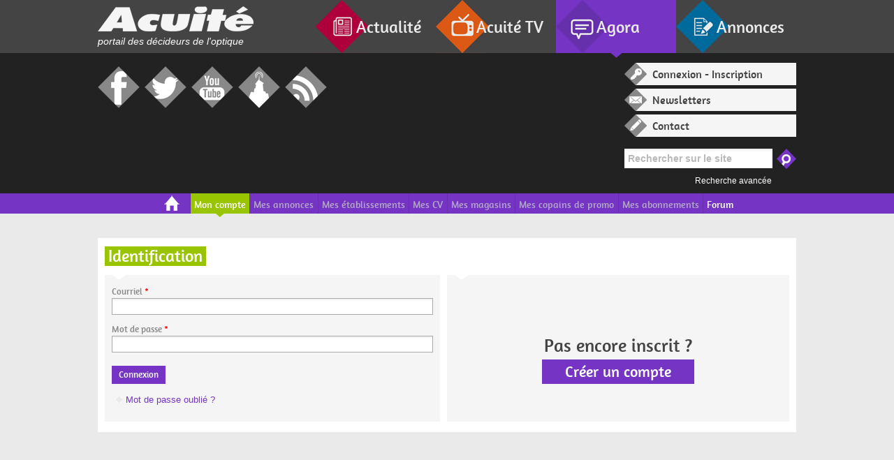

--- FILE ---
content_type: text/html; charset=utf-8
request_url: https://www.acuite.fr/user/login?destination=node/10056
body_size: 6168
content:
<!doctype html>
<html xmlns="http://www.w3.org/1999/xhtml" xml:lang="fr" version="XHTML+RDFa 1.0" dir="ltr"
  xmlns:og="http://ogp.me/ns#"
  xmlns:article="http://ogp.me/ns/article#"
  xmlns:book="http://ogp.me/ns/book#"
  xmlns:profile="http://ogp.me/ns/profile#"
  xmlns:video="http://ogp.me/ns/video#"
  xmlns:product="http://ogp.me/ns/product#"
  xmlns:content="http://purl.org/rss/1.0/modules/content/"
  xmlns:dc="http://purl.org/dc/terms/"
  xmlns:foaf="http://xmlns.com/foaf/0.1/"
  xmlns:rdfs="http://www.w3.org/2000/01/rdf-schema#"
  xmlns:sioc="http://rdfs.org/sioc/ns#"
  xmlns:sioct="http://rdfs.org/sioc/types#"
  xmlns:skos="http://www.w3.org/2004/02/skos/core#"
  xmlns:xsd="http://www.w3.org/2001/XMLSchema#">

<head profile="http://www.w3.org/1999/xhtml/vocab">


<!-- Code Meta Pixel -->
<script>
!fonction(f,b,e,v,n,t,s)
{si(f.fbq)retour;n=f.fbq=fonction(){n.callMethod?
n.callMethod.apply(n,arguments):n.queue.push(arguments)};
si(!f._fbq)f._fbq=n;n.push=n;n.loaded=!0;n.version='2.0';
n.queue=[];t=b.createElement(e);t.async=!0;
t.src=v;s=b.getElementsByTagName(e)[0];
s.parentNode.insertBefore(t,s)}(fenêtre, document,'script',
' https://connect.facebook.net/en_US/fbevents.js' );
fbq('init', '211988239610450');
fbq('piste', 'PageView');
</script>
<noscript><img height="1" width="1" style="display:none"
src=" https://www.facebook.com/tr?id=211988239610450&ev=PageView&noscript=1 "
/></noscript>
<!-- Fin du code Meta Pixel -->


    
    <meta http-equiv="Content-Type" content="text/html; charset=utf-8" />
<link rel="shortcut icon" href="https://www.acuite.fr/sites/acuite.fr/files/favicon_1.ico" type="image/vnd.microsoft.icon" />
  
    <title>Compte utilisateur | Acuité</title>

    <meta http-equiv="cleartype" content="on">
    <meta charset="utf-8">
    
    <meta name="viewport" content="width=device-width, initial-scale=1.0">
    <!--[if lt IE 9]><script src="/sites/acuite.fr/themes/acuite/js/html5shiv.js"></script><![endif]-->
  

<!-- Google tag (gtag.js) -->
<script async src="https://www.googletagmanager.com/gtag/js?id=G-LC01S40XXM"></script>
<script>
  window.dataLayer = window.dataLayer || [];
  function gtag(){dataLayer.push(arguments);}
  gtag('js', new Date());

  gtag('config', 'G-LC01S40XXM');
</script>



    <link type="text/css" rel="stylesheet" href="https://www.acuite.fr/sites/acuite.fr/files/css/css_xE-rWrJf-fncB6ztZfd2huxqgxu4WO-qwma6Xer30m4.css" media="all" />
<link type="text/css" rel="stylesheet" href="https://www.acuite.fr/sites/acuite.fr/files/css/css_TWMZWbzGVeLBSSeaD_pbBOshy5RQODfODlQFI7TKO40.css" media="all" />
<link type="text/css" rel="stylesheet" href="https://www.acuite.fr/sites/acuite.fr/files/css/css_P6rjwFl3mSYUvDE5rGe6YdKODt1lJGr6Vtm0v7uf5YE.css" media="all" />
<link type="text/css" rel="stylesheet" href="https://www.acuite.fr/sites/acuite.fr/files/css/css_Mg8Zqaf6WVCaaUCv-B6zKCNGoD0h0cQ1Dbt6vwVYBvQ.css" media="all" />
<link type="text/css" rel="stylesheet" href="https://www.acuite.fr/sites/acuite.fr/files/css/css_B1VEUgwkKFr1m0wPIhG5IxKKcScuNZ-8eG1R9b3LMLU.css" media="print" />
    <script type="text/javascript" src="https://www.acuite.fr/sites/all/modules/jquery_update/replace/jquery/1.7/jquery.min.js?v=1.7.2"></script>
<script type="text/javascript" src="https://www.acuite.fr/misc/jquery.once.js?v=1.2"></script>
<script type="text/javascript" src="https://www.acuite.fr/misc/drupal.js?szwgm7"></script>
<script type="text/javascript" src="https://www.acuite.fr/sites/all/modules/sdv/media_jplayer/js/media_jplayer.js?v=1.0"></script>
<script type="text/javascript" src="https://www.acuite.fr/sites/all/modules/sdv/media_jplayer/js/media_jplayer.admin.js?v=1.0"></script>
<script type="text/javascript" src="https://www.acuite.fr/sites/acuite.fr/modules/acuite_annonces/js/scripts_annonces.js?szwgm7"></script>
<script type="text/javascript" src="https://www.acuite.fr/sites/all/modules/media_custom/js/html5shiv.js?szwgm7"></script>
<script type="text/javascript" src="https://www.acuite.fr/sites/all/modules/media_custom/js/media-custom.js?szwgm7"></script>
<script type="text/javascript" src="https://www.acuite.fr/sites/all/modules/sdv/sdv/js/sdv.js?szwgm7"></script>
<script type="text/javascript" src="https://www.acuite.fr/sites/all/modules/views_media_browser_custom/js/views_media_browser_custom_bis.js?szwgm7"></script>
<script type="text/javascript" src="https://www.acuite.fr/sites/acuite.fr/files/languages/fr_GNZQcXTUcUa5L6oWgOKhKLse1SkjDejgOHQnXjzZikA.js?szwgm7"></script>
<script type="text/javascript" src="https://www.acuite.fr/sites/all/libraries/jquery.jplayer/jquery.jplayer.min.js?szwgm7"></script>
<script type="text/javascript" src="https://www.acuite.fr/sites/all/libraries/jquery.jplayer/add-on/jplayer.playlist.min.js?szwgm7"></script>
<script type="text/javascript" src="https://www.acuite.fr/sites/all/modules/quickbar/js/quickbar.js?szwgm7"></script>
<script type="text/javascript" src="https://www.acuite.fr/sites/all/modules/google_analytics/googleanalytics.js?szwgm7"></script>
<script type="text/javascript">
<!--//--><![CDATA[//><!--
(function(i,s,o,g,r,a,m){i["GoogleAnalyticsObject"]=r;i[r]=i[r]||function(){(i[r].q=i[r].q||[]).push(arguments)},i[r].l=1*new Date();a=s.createElement(o),m=s.getElementsByTagName(o)[0];a.async=1;a.src=g;m.parentNode.insertBefore(a,m)})(window,document,"script","//www.google-analytics.com/analytics.js","ga");ga("create", "UA-264103-54", {"cookieDomain":"auto"});ga("send", "pageview");
//--><!]]>
</script>
<script type="text/javascript" src="https://www.acuite.fr/sites/all/libraries/colorbox/colorbox/jquery.colorbox.js?szwgm7"></script>
<script type="text/javascript" src="https://www.acuite.fr/sites/acuite.fr/themes/acuite/js/jquery.ui.widget.min.js?szwgm7"></script>
<script type="text/javascript" src="https://www.acuite.fr/sites/acuite.fr/themes/acuite/js/jquery.alerts.js?szwgm7"></script>
<script type="text/javascript" src="https://www.acuite.fr/sites/acuite.fr/themes/acuite/js/jquery.carouFredSel-6.2.1-packed.js?szwgm7"></script>
<script type="text/javascript">
<!--//--><![CDATA[//><!--
jQuery.extend(Drupal.settings, {"basePath":"\/","pathPrefix":"","ajaxPageState":{"theme":"acuite","theme_token":"aQmSbKC73CtLP-S4TxmTqzCtQhuEZfFrOn1Yl16Izc8","js":{"sites\/all\/modules\/jquery_update\/replace\/jquery\/1.7\/jquery.min.js":1,"misc\/jquery.once.js":1,"misc\/drupal.js":1,"sites\/all\/modules\/sdv\/media_jplayer\/js\/media_jplayer.js":1,"sites\/all\/modules\/sdv\/media_jplayer\/js\/media_jplayer.admin.js":1,"sites\/acuite.fr\/modules\/acuite_annonces\/js\/scripts_annonces.js":1,"sites\/all\/modules\/media_custom\/js\/html5shiv.js":1,"sites\/all\/modules\/media_custom\/js\/media-custom.js":1,"sites\/all\/modules\/sdv\/sdv\/js\/sdv.js":1,"sites\/all\/modules\/views_media_browser_custom\/js\/views_media_browser_custom_bis.js":1,"public:\/\/languages\/fr_GNZQcXTUcUa5L6oWgOKhKLse1SkjDejgOHQnXjzZikA.js":1,"sites\/all\/libraries\/jquery.jplayer\/jquery.jplayer.min.js":1,"sites\/all\/libraries\/jquery.jplayer\/add-on\/jplayer.playlist.min.js":1,"sites\/all\/modules\/quickbar\/js\/quickbar.js":1,"sites\/all\/modules\/google_analytics\/googleanalytics.js":1,"0":1,"sites\/all\/libraries\/colorbox\/colorbox\/jquery.colorbox.js":1,"sites\/acuite.fr\/themes\/acuite\/js\/jquery.ui.widget.min.js":1,"sites\/acuite.fr\/themes\/acuite\/js\/jquery.alerts.js":1,"sites\/acuite.fr\/themes\/acuite\/js\/jquery.carouFredSel-6.2.1-packed.js":1},"css":{"modules\/system\/system.base.css":1,"modules\/system\/system.menus.css":1,"modules\/system\/system.messages.css":1,"modules\/system\/system.theme.css":1,"modules\/comment\/comment.css":1,"sites\/all\/modules\/date\/date_api\/date.css":1,"sites\/all\/modules\/date\/date_popup\/themes\/datepicker.1.7.css":1,"sites\/all\/modules\/date\/date_repeat_field\/date_repeat_field.css":1,"modules\/field\/theme\/field.css":1,"sites\/all\/modules\/media_custom\/css\/media_custom.css":1,"modules\/node\/node.css":1,"modules\/poll\/poll.css":1,"sites\/acuite.fr\/modules\/quiz\/quiz.css":1,"sites\/all\/modules\/sdv\/sdv\/sdv.css":1,"sites\/all\/modules\/sdv\/sdv_help\/sdv_help.css":1,"modules\/search\/search.css":1,"modules\/user\/user.css":1,"sites\/all\/modules\/views_media_browser_custom\/css\/views_media_browser_custom.css":1,"modules\/forum\/forum.css":1,"sites\/all\/modules\/views\/css\/views.css":1,"sites\/all\/modules\/ctools\/css\/ctools.css":1,"sites\/all\/libraries\/jquery.jplayer\/themes\/vintage-wine\/vintage-wine.css":1,"sites\/all\/modules\/quickbar\/theme\/quickbar.css":1,"sites\/acuite.fr\/themes\/acuite\/css\/jquery.fancybox.css":1,"sites\/acuite.fr\/themes\/acuite\/css\/style.css":1,"sites\/acuite.fr\/themes\/acuite\/css\/responsive.css":1,"sites\/acuite.fr\/themes\/acuite\/css\/colors.css":1,"sites\/acuite.fr\/themes\/acuite\/css\/retina.css":1,"sites\/acuite.fr\/themes\/acuite\/css\/styles_editeur.css":1,"sites\/acuite.fr\/themes\/acuite\/css\/jquery.alerts.css":1,"sites\/acuite.fr\/themes\/acuite\/css\/print.css":1}},"jplayer":{"swf":"\/sites\/all\/libraries\/jquery.jplayer\/Jplayer.swf"},"googleanalytics":{"trackOutbound":1,"trackMailto":1,"trackDownload":1,"trackDownloadExtensions":"7z|aac|arc|arj|asf|asx|avi|bin|csv|doc(x|m)?|dot(x|m)?|exe|flv|gif|gz|gzip|hqx|jar|jpe?g|js|mp(2|3|4|e?g)|mov(ie)?|msi|msp|pdf|phps|png|ppt(x|m)?|pot(x|m)?|pps(x|m)?|ppam|sld(x|m)?|thmx|qtm?|ra(m|r)?|sea|sit|tar|tgz|torrent|txt|wav|wma|wmv|wpd|xls(x|m|b)?|xlt(x|m)|xlam|xml|z|zip"},"urlIsAjaxTrusted":{"\/user\/login?destination=node\/10056":true}});
//--><!]]>
</script>
    
    <!-- GOOGLE TAG -->
    <script type='text/javascript'>
    var googletag = googletag || {};
    googletag.cmd = googletag.cmd || [];
    (function() {
    var gads = document.createElement('script');
    gads.async = true;
    gads.type = 'text/javascript';
    var useSSL = 'https:' == document.location.protocol;
    gads.src = (useSSL ? 'https:' : 'http:') + 
    '//www.googletagservices.com/tag/js/gpt.js';
    var node = document.getElementsByTagName('script')[0];
    node.parentNode.insertBefore(gads, node);
    })();
    </script>
    <!-- !GOOGLE TAG -->
    
    <!-- Hotjar Tracking Code for www.acuite.Fr -->
    <script>
        (function(h,o,t,j,a,r){
            h.hj=h.hj||function(){(h.hj.q=h.hj.q||[]).push(arguments)};
            h._hjSettings={hjid:2329484,hjsv:6};
            a=o.getElementsByTagName('head')[0];
            r=o.createElement('script');r.async=1;
            r.src=t+h._hjSettings.hjid+j+h._hjSettings.hjsv;
            a.appendChild(r);
        })(window,document,'https://static.hotjar.com/c/hotjar-','.js?sv=');
    </script>

    <!-- SmartProfile JS -->
    <script type="text/javascript" src="/sites/acuite.fr/themes/acuite/js/spfct_v3_acuite.js"></script>

</head>


<body id="rub" class="rub agora  " itemscope itemtype="http://schema.org/WebPage">

<!-- PAGE -->
<!-- GOOGLE TAG -->
<script type='text/javascript'>
googletag.cmd.push(function() {
googletag.defineSlot('/141498420/agoraF1', [728, 90], 'ad-F1').addService(googletag.pubads());
googletag.defineSlot('/141498420/agoraH1', [728, 90], 'ad-H1').addService(googletag.pubads());
googletag.defineSlot('/141498420/agoraH2', [392, 72], 'ad-H2').addService(googletag.pubads());
googletag.defineSlot('/141498420/agoraH2tablet', [392, 72], 'ad-H1-tablet').addService(googletag.pubads());
googletag.defineSlot('/141498420/agoraArche', [1280, 1500], 'ad-arche').addService(googletag.pubads());
googletag.pubads().collapseEmptyDivs(true,true);
googletag.enableServices();
});
</script>
<!-- !GOOGLE TAG -->
<nav id="top-nav">
    <div class="inner">
        <div id="head-logo">
            <a href="/">
                <span class="logo">Acuité</span>
                <p class="teaser">portail des décideurs de l'optique</p>
            </a>
        </div>
        <ul>
            <li class="nav-actu"><a href="/">Actualité</a><span class="arrow"></span></li>
            <li class="nav-tv"><a href="/acuite-tv">Acuité TV</a><span class="arrow"></span></li>
            <li class="nav-agora active"><a href="https://www.acuite.fr/forum">Agora</a><span class="arrow"></span></li>
            <li class="nav-annonces"><a href="/annonces">Annonces</a><span class="arrow"></span></li>
        </ul>
    </div>
</nav>

<header id="header-wrapper">
    <div class="inner">
        <!--PUB-->
        <div id="ad-H1-tablet" class="block ad desktop-hidden tablet-visible phone-hidden">
            <!-- agoraH1tablet -->
            <script type='text/javascript'>
            googletag.cmd.push(function() { googletag.display('ad-H1-tablet'); });
            </script>
        </div>
        <!--PUB-->
        <div id="head-right">
            <div id="user" class="">
                                  <div class="block-user login">
                      <span><a class="popup" href="#login">Connexion - Inscription</a></span>
                  </div>
                                <div class="block-user news">
                    <span><a href="/newsletters">Newsletters</a></span>
                </div>
                <div class="block-user contact">
                    <!-- <span><a class="popup" href="#login">Contact</a></span> -->
                    <span><a href="/node/31892">Contact</a></span>
                </div>
            </div>
            <div id="block-search-form--2" class="block block-search block-search">

    
  <div class="content">
    <form action="/user/login?destination=node/10056" method="post" id="search-block-form" accept-charset="UTF-8"><div><div class="container-inline">
      <h2 class="element-invisible">Formulaire de recherche</h2>
    <div class="form-item form-type-textfield form-item-search-block-form">
  <label class="element-invisible" for="edit-search-block-form--2">Rechercher </label>
 <input title="Indiquer les termes à rechercher" type="text" id="edit-search-block-form--2" name="search_block_form" value="" size="15" maxlength="128" class="form-text" />
</div>
<div class="form-actions form-wrapper" id="edit-actions--2"><input type="submit" id="edit-submit--2" name="op" value="Rechercher" class="form-submit" /></div><input type="hidden" name="form_build_id" value="form-kcJDP0TtRGnUxjNtt7s8kozizQ2syU7XzO8-CYM74Ww" />
<input type="hidden" name="form_id" value="search_block_form" />
</div>
</div></form>  </div>
</div>
            <div class="search-av"><a href="/search/node">Recherche avancée</a></div>
        </div>
        <div id="head-left">
            <!--PUB-->
            <div id="ad-H1" class="block ad">
                <!-- agoraH1 -->
                <script type='text/javascript'>
                googletag.cmd.push(function() { googletag.display('ad-H1'); });
                </script>
            </div>
            <!--PUB-->
            
            <!--PUB-->
            <div id="ad-H2" class="block ad">
                <!-- agoraH2 -->
                <script type='text/javascript'>
                googletag.cmd.push(function() { googletag.display('ad-H2'); });
                </script>
            </div>
            <!--PUB-->

            <div id="social">
                <ul>
                    <li><a target="_blank" href="https://www.facebook.com/Acuitefr/" class="fb">Facebook</a></li>
                    <li><a target="_blank" href="https://twitter.com/Acuitefr" class="tw">Twitter</a></li>
                    <li><a target="_blank" href="https://www.youtube.com/user/acuitefr" class="yt">Youtube</a></li>
                    <li><a target="_blank" href="https://www.dailymotion.com/acuitefr" class="dm">Dailymotion</a></li>
                    <li><a target="_blank" href="/flux-rss-actualites.xml" class="rs">RSS</a></li>
                </ul>
            </div>
        </div>
    </div>
</header>
<!-- !HEADER COMMUN -->

<div id="block-acuite-acuite-menu-principal--2" class="block block-acuite block-acuite">

    
  <div class="content">
    <!-- MENU PRINCIPAL -->
<nav id="nav-wrapper">

<!-- version desktop -->
    
    <div id="nav" class="desktop-visible tablet-hidden phone-hidden">
        <ul class="inner">

                                <li class=" icone_maisonnette"><a href="/">Accueil</a><span class="arrow"></span></li>
                                    <li class="active"><a href="/user">Mon compte</a><span class="arrow"></span></li>
                                    <li class="agora_disable"><a href="/agora/annonces">Mes annonces</a><span class="arrow"></span></li>
                                    <li class="agora_disable"><a href="/agora/etablissements">Mes établissements</a><span class="arrow"></span></li>
                                    <li class="agora_disable"><a href="/agora/cv">Mes CV</a><span class="arrow"></span></li>
                                    <li class="agora_disable"><a href="/agora/magasins">Mes magasins</a><span class="arrow"></span></li>
                                    <li class="agora_disable"><a href="/agora/copains-de-promo">Mes copains de promo</a><span class="arrow"></span></li>
                                    <li class="agora_disable"><a href="/agora/abonnements">Mes abonnements</a><span class="arrow"></span></li>
                                    <li class=""><a href="https://www.acuite.fr/forum">Forum</a><span class="arrow"></span></li>
                        </ul>
    </div>
 
<!-- version tablette -->
    
    <div id="nav-tablet" class="nav-tablet tablet-visible desktop-hidden phone-hidden">
        <ul class="sf-menu">
                                 <li class=" icone_maisonnette"><a href="/">Accueil</a><span class="arrow"></span></li>
                                    <li class="active"><a href="/user">Mon compte</a><span class="arrow"></span></li>
                                    <li class="agora_disable"><a href="/agora/annonces">Mes annonces</a><span class="arrow"></span></li>
                                    <li class="agora_disable"><a href="/agora/etablissements">Mes établissements</a><span class="arrow"></span></li>
                                    <li class="agora_disable"><a href="/agora/cv">Mes CV</a><span class="arrow"></span></li>
                                    <li class="agora_disable"><a href="/agora/magasins">Mes magasins</a><span class="arrow"></span></li>
                                    <li class="agora_disable"><a href="/agora/copains-de-promo">Mes copains de promo</a><span class="arrow"></span></li>
                                    <li class="agora_disable"><a href="/agora/abonnements">Mes abonnements</a><span class="arrow"></span></li>
                                    <li class=""><a href="https://www.acuite.fr/forum">Forum</a><span class="arrow"></span></li>
                        </ul>
        <div class="clearfix"></div>
    </div>

<!-- version phone -->

    <div id="nav-phone" class="nav-phone phone-visible desktop-hidden tablet-hidden">
                         <div class="nav-menu">
                    <div class="nav-menu-title active"><span><a href="/user">Mon compte</a></span></div>
                </div>
                            <div class="nav-menu">
                    <div class="nav-menu-title agora_disable"><span><a href="/agora/annonces">Mes annonces</a></span></div>
                </div>
                            <div class="nav-menu">
                    <div class="nav-menu-title agora_disable"><span><a href="/agora/etablissements">Mes établissements</a></span></div>
                </div>
                            <div class="nav-menu">
                    <div class="nav-menu-title agora_disable"><span><a href="/agora/cv">Mes CV</a></span></div>
                </div>
                            <div class="nav-menu">
                    <div class="nav-menu-title agora_disable"><span><a href="/agora/magasins">Mes magasins</a></span></div>
                </div>
                            <div class="nav-menu">
                    <div class="nav-menu-title agora_disable"><span><a href="/agora/copains-de-promo">Mes copains de promo</a></span></div>
                </div>
                            <div class="nav-menu">
                    <div class="nav-menu-title agora_disable"><span><a href="/agora/abonnements">Mes abonnements</a></span></div>
                </div>
                            <div class="nav-menu">
                    <div class="nav-menu-title "><span><a href="https://www.acuite.fr/forum">Forum</a></span></div>
                </div>
            

    </div>
    <div class="clearfix"></div>
</nav>
<!-- !MENU PRINCIPAL -->
  </div>
</div>

        
    <!-- PAGE PRINCIPALE -->
    <div id="container">
        <section id="main-wrapper" class="row col-3">


                
                <!-- BLOC D'IDENTIFICATION -->
                                        
                        <section id="login" class="row">
                        <div class="band-title"><span>Identification</span></div>
                        <div class="block col login">
                          <div class="block-body">
                                <form action="/user/login?destination=node/10056" method="post" id="user-login--3" accept-charset="UTF-8"><div><div class="form-item form-type-textfield form-item-name">
  <label for="edit-name--3">Courriel <span class="form-required" title="Ce champ est requis.">*</span></label>
 <input type="text" id="edit-name--3" name="name" value="" size="60" maxlength="60" class="form-text required" />
</div>
<div class="form-item form-type-password form-item-pass">
  <label for="edit-pass--3">Mot de passe <span class="form-required" title="Ce champ est requis.">*</span></label>
 <input type="password" id="edit-pass--3" name="pass" size="60" maxlength="128" class="form-text required" />
</div>
<input type="hidden" name="form_build_id" value="form-pooYea9HMPwxe3AeU3BEHfSuc7J4wSaCGdBM1-X1LzA" />
<input type="hidden" name="form_id" value="user_login" />
<div class="form-actions form-wrapper" id="edit-actions--4"><input type="submit" id="edit-submit--8" name="op" value="Connexion" class="form-submit" /></div></div></form>                                 <div class="comp">
                                    <span class="sp"></span><a href="/user/password">Mot de passe oublié ?</a>
                                  </div>
                          </div>
                        </div>
                        <div class="block col signup">
                            <div class="block-body">
                                <span>
                                    <p>Pas encore inscrit ?</p>
                                    <!--form action="/user/register"><button class="button-hl big" type="button">Créer un compte</button></form-->
                                    <a href="/user/register" class="button-hl big" type="button">Créer un compte</a>
                                </span>
                            </div>
                        </div>
                        </section>
                                          <!-- !BLOC D'IDENTIFICATION -->

        </section>

        <div id="backtotop" class="backtotop"><a href="#"></a></div>
        
    </div>


 <div id="footer_page_login">

<!-- FOOTER -->
   
    <footer id="footer-wrapper">
        


<!-- FOOTER COMMUN -->
    <section id="foot-notes">
        <div class="inner">
            <div id="foot-logo"><a href="#">Acuité</a></div>
            <p class="tagline">Depuis 2000, Acuité vous apporte le meilleur de l'information</p>
            <div class="clearfix"></div>
            <nav id="foot-nav">
                  <div class="region region-navigation-footer">
    <div id="block-menu-menu-menu-footer--2" class="block block-menu block-menu">

    <h2>Acuité  : Navigation dans le footer</h2>
  
  <div class="content">
    <ul class="menu"><li class="first leaf"><a href="/contactez-nous" title="">Contacts</a></li>
<li class="leaf"><a href="/votre-site-acuitefr">Qui sommes nous ?</a></li>
<li class="leaf"><a href="/mentions-legales">Mentions légales</a></li>
<li class="leaf"><a href="/conditions-generales-utilisation?env=actu">Conditions générales d&#039;utilisation</a></li>
<li class="leaf"><a href="/foire-aux-questions">FAQ</a></li>
<li class="last leaf"><a href="/acuitefr-leader-de-loptique-sur-internet">Publicité</a></li>
</ul>  </div>
</div>
  </div>
            </nav>
            <div class="clearfix"></div>
            <div id="foot-copyright">
                <p>Copyright © 2026 Acuité, tous droits réservés</p>
                <p>Conformément à la loi Informatique et Liberté n° 78-17 du 6 janvier 1978 relative à l informatique, aux fichiers et aux libertés, nous nous engageons à informer les personnes qui fournissent des données nominatives sur notre site de leurs droits, notamment de leur droit d accès et de rectification sur ces données nominatives. Nous nous engageons à prendre toutes précautions afin de préserver la sécurité de ces informations et notamment empêcher qu elles ne soient déformées, endommagées ou communiquées à des tiers.</p>
            </div>
        </div>
    </section>
</footer>
<!-- !FOOTER COMMUN -->

<div id="tag_xiti">
  <div class="region region-xiti">
    <div id="block-block-1--2" class="block block-block block-block">

    
  <div class="content">
    <p><a href="https://www.xiti.com/xiti.asp?s=23067" target="_top" title="WebAnalytics"><script type="text/javascript">
<!--
Xt_param = 's=23067&p=';
try {Xt_r = top.document.referrer;}
catch(e) {Xt_r = document.referrer; }
Xt_h = new Date();
Xt_i = '<img width="39" height="25" border="0" alt="" ';
Xt_i += 'src="https://logv3.xiti.com/hit.xiti?'+Xt_param;
Xt_i += '&hl='+Xt_h.getHours()+'x'+Xt_h.getMinutes()+'x'+Xt_h.getSeconds();
if(parseFloat(navigator.appVersion)>=4)
{Xt_s=screen;Xt_i+='&r='+Xt_s.width+'x'+Xt_s.height+'x'+Xt_s.pixelDepth+'x'+Xt_s.colorDepth;}
document.write(Xt_i+'&ref='+Xt_r.replace(/[<>"]/g, '').replace(/&/g, '$')+'" title="Internet Audience">');
//-->
</script> <noscript>
Mesure d'audience ROI statistique webanalytics par <img width="39" height="25" src="https://logv3.xiti.com/hit.xiti?s=23067&p=" alt="WebAnalytics" />
</noscript></a></p>  </div>
</div>
  </div>
</div>

</div>
<!-- !PAGE -->



    <script type="text/javascript" src="/sites/acuite.fr/themes/acuite/js/jquery.fancybox.js"></script>
    <script type="text/javascript" src="/sites/acuite.fr/themes/acuite/js/jquery.easytabs.min.js"></script>
    <script type="text/javascript" src="/sites/acuite.fr/themes/acuite/js/superfish.js"></script>
    <script type="text/javascript" src="/sites/acuite.fr/themes/acuite/js/jquery.collapsible.js"></script>
    <script type="text/javascript" src="/sites/acuite.fr/themes/acuite/js/respond.min.js"></script>
    <script type="text/javascript" src="/sites/acuite.fr/themes/acuite/js/jquery.touchSwipe.min.js"></script>
    <script type="text/javascript" src="/sites/acuite.fr/themes/acuite/js/jquery.pause.min.js"></script>
    <script type="text/javascript" src="/sites/acuite.fr/themes/acuite/js/jquery.marquee.min.js"></script>
    <script type="text/javascript" src="/sites/acuite.fr/themes/acuite/js/jquery.dropdownchecklist-min.js"></script>
    <script type="text/javascript" src="/sites/acuite.fr/themes/acuite/js/jquery.selectbox.js"></script>
    <script type="text/javascript" src="/sites/acuite.fr/themes/acuite/js/jquery.boxfit.js"></script>
    <script type="text/javascript" src="/sites/acuite.fr/themes/acuite/js/scripts.js"></script>
    <script type="text/javascript">sp_track();</script>
    
    
    

</body>
</html>


--- FILE ---
content_type: text/html; charset=utf-8
request_url: https://www.google.com/recaptcha/api2/aframe
body_size: 268
content:
<!DOCTYPE HTML><html><head><meta http-equiv="content-type" content="text/html; charset=UTF-8"></head><body><script nonce="Yb9SQgBIHT8eJdfK1IzshQ">/** Anti-fraud and anti-abuse applications only. See google.com/recaptcha */ try{var clients={'sodar':'https://pagead2.googlesyndication.com/pagead/sodar?'};window.addEventListener("message",function(a){try{if(a.source===window.parent){var b=JSON.parse(a.data);var c=clients[b['id']];if(c){var d=document.createElement('img');d.src=c+b['params']+'&rc='+(localStorage.getItem("rc::a")?sessionStorage.getItem("rc::b"):"");window.document.body.appendChild(d);sessionStorage.setItem("rc::e",parseInt(sessionStorage.getItem("rc::e")||0)+1);localStorage.setItem("rc::h",'1769334653198');}}}catch(b){}});window.parent.postMessage("_grecaptcha_ready", "*");}catch(b){}</script></body></html>

--- FILE ---
content_type: text/javascript
request_url: https://www.acuite.fr/sites/acuite.fr/themes/acuite/js/jquery.selectbox.js
body_size: 4471
content:
(function(c){c(window.jQuery,window,document)})(function(c,m,v,w){c.widget("selectBox.selectBoxIt",{VERSION:"3.8.0",options:{showEffect:"none",showEffectOptions:{},showEffectSpeed:"medium",hideEffect:"none",hideEffectOptions:{},hideEffectSpeed:"medium",showFirstOption:!0,defaultText:"",defaultIcon:"",downArrowIcon:"",theme:"default",keydownOpen:!0,isMobile:function(){return/iPhone|iPod|iPad|Silk|Android|BlackBerry|Opera Mini|IEMobile/.test(navigator.userAgent||navigator.vendor||m.opera)},"native":!1,
aggressiveChange:!1,selectWhenHidden:!0,viewport:c(m),similarSearch:!1,copyAttributes:["title","rel"],copyClasses:"button",nativeMousedown:!1,customShowHideEvent:!1,autoWidth:!0,html:!0,populate:"",dynamicPositioning:!0,hideCurrent:!1},getThemes:function(){var a=c(this.element).attr("data-theme")||"c";return{bootstrap:{focus:"active",hover:"",enabled:"enabled",disabled:"disabled",arrow:"caret",button:"btn",list:"dropdown-menu",container:"bootstrap",open:"open"},jqueryui:{focus:"ui-state-focus",hover:"ui-state-hover",
enabled:"ui-state-enabled",disabled:"ui-state-disabled",arrow:"ui-icon ui-icon-triangle-1-s",button:"ui-widget ui-state-default",list:"ui-widget ui-widget-content",container:"jqueryui",open:"selectboxit-open"},jquerymobile:{focus:"ui-btn-down-"+a,hover:"ui-btn-hover-"+a,enabled:"ui-enabled",disabled:"ui-disabled",arrow:"ui-icon ui-icon-arrow-d ui-icon-shadow",button:"ui-btn ui-btn-icon-right ui-btn-corner-all ui-shadow ui-btn-up-"+a,list:"ui-btn ui-btn-icon-right ui-btn-corner-all ui-shadow ui-btn-up-"+
a,container:"jquerymobile",open:"selectboxit-open"},"default":{focus:"selectboxit-focus",hover:"selectboxit-hover",enabled:"selectboxit-enabled",disabled:"selectboxit-disabled",arrow:"selectboxit-default-arrow",button:"selectboxit-btn",list:"selectboxit-list",container:"selectboxit-container",open:"selectboxit-open"}}},isDeferred:function(a){return c.isPlainObject(a)&&a.promise&&a.done},_create:function(a){var b=this.options.populate,e=this.options.theme;if(this.element.is("select"))return this.widgetProto=
c.Widget.prototype,this.originalElem=this.element[0],this.selectBox=this.element,this.options.populate&&this.add&&!a&&this.add(b),this.selectItems=this.element.find("option"),this.firstSelectItem=this.selectItems.slice(0,1),this.documentHeight=c(v).height(),this.theme=c.isPlainObject(e)?c.extend({},this.getThemes()["default"],e):this.getThemes()[e]?this.getThemes()[e]:this.getThemes()["default"],this.currentFocus=0,this.blur=!0,this.textArray=[],this.currentIndex=0,this.currentText="",this.flipped=
!1,a||(this.selectBoxStyles=this.selectBox.attr("style")),this._createDropdownButton()._createUnorderedList()._copyAttributes()._replaceSelectBox()._addClasses(this.theme)._eventHandlers(),this.originalElem.disabled&&this.disable&&this.disable(),this._ariaAccessibility&&this._ariaAccessibility(),this.isMobile=this.options.isMobile(),this._mobile&&this._mobile(),this.options["native"]&&this._applyNativeSelect(),this.triggerEvent("create"),this},_createDropdownButton:function(){var a=this.originalElemId=
this.originalElem.id||"",b=this.originalElemValue=this.originalElem.value||"",e=this.originalElemName=this.originalElem.name||"",d=this.options.copyClasses,g=this.selectBox.attr("class")||"";this.dropdownText=c("<span/>",{id:a&&a+"SelectBoxItText","class":"selectboxit-text",unselectable:"on",text:this.firstSelectItem.text()}).attr("data-val",b);this.dropdownImageContainer=c("<span/>",{"class":"selectboxit-option-icon-container"});this.dropdownImage=c("<i/>",{id:a&&a+"SelectBoxItDefaultIcon","class":"selectboxit-default-icon",
unselectable:"on"});this.dropdown=c("<span/>",{id:a&&a+"SelectBoxIt","class":"selectboxit "+("button"===d?g:"")+" "+(this.selectBox.prop("disabled")?this.theme.disabled:this.theme.enabled),name:e,tabindex:this.selectBox.attr("tabindex")||"0",unselectable:"on"}).append(this.dropdownImageContainer.append(this.dropdownImage)).append(this.dropdownText);this.dropdownContainer=c("<span/>",{id:a&&a+"SelectBoxItContainer","class":"selectboxit-container "+this.theme.container+" "+("container"===d?g:"")}).append(this.dropdown);
return this},_createUnorderedList:function(){var a=this,b,e,d,g,f,r,s,q="",l=a.originalElemId||"",l=c("<ul/>",{id:l&&l+"SelectBoxItOptions","class":"selectboxit-options",tabindex:-1}),t,u,h,n,k,p;a.options.showFirstOption||(a.selectItems.first().attr("disabled","disabled"),a.selectItems=a.selectBox.find("option").slice(1));a.selectItems.each(function(l){k=c(this);d=e="";b=k.prop("disabled");g=k.attr("data-icon")||"";r=(f=k.attr("data-iconurl")||"")?"selectboxit-option-icon-url":"";s=f?"style=\"background-image:url('"+
f+"');\"":"";t=k.attr("data-selectedtext");n=(u=k.attr("data-text"))?u:k.text();p=k.parent();p.is("optgroup")&&(e="selectboxit-optgroup-option",0===k.index()&&(d='<span class="selectboxit-optgroup-header '+p.first().attr("class")+'"data-disabled="true">'+p.first().attr("label")+"</span>"));q+=d+'<li data-id="'+l+'" data-val="'+this.value+'" data-disabled="'+b+'" class="'+e+" selectboxit-option "+(c(this).attr("class")||"")+'"><a class="selectboxit-option-anchor"><span class="selectboxit-option-icon-container"><i class="selectboxit-option-icon '+
g+" "+(r||a.theme.container)+'"'+s+"></i></span>"+(a.options.html?n:a.htmlEscape(n))+"</a></li>";h=k.attr("data-search");a.textArray[l]=b?"":h?h:n;this.selected&&(a._setText(a.dropdownText,t||n),a.currentFocus=l)});if(a.options.defaultText||a.selectBox.attr("data-text")){var m=a.options.defaultText||a.selectBox.attr("data-text");a._setText(a.dropdownText,m);a.options.defaultText=m}l.append(q);a.list=l;a.dropdownContainer.append(a.list);a.listItems=a.list.children("li");a.listAnchors=a.list.find("a");
a.listItems.first().addClass("selectboxit-option-first");a.listItems.last().addClass("selectboxit-option-last");a.list.find("li[data-disabled='true']").not(".optgroupHeader").addClass(a.theme.disabled);a.dropdownImage.addClass(a.selectBox.attr("data-icon")||a.options.defaultIcon||a.listItems.eq(a.currentFocus).find("i").attr("class"));a.dropdownImage.attr("style",a.listItems.eq(a.currentFocus).find("i").attr("style"));return a},_replaceSelectBox:function(){var a=this.originalElem.id||"",b=this.selectBox.attr("data-size"),
b=this.listSize=b===w?"auto":"0"===b?"auto":+b,e;this.selectBox.css("display","none").after(this.dropdownContainer);this.dropdownContainer.appendTo("body").addClass("selectboxit-rendering");this.dropdown.height();this.downArrow=c("<i/>",{id:a&&a+"SelectBoxItArrow","class":"selectboxit-arrow",unselectable:"on"});this.downArrowContainer=c("<span/>",{id:a&&a+"SelectBoxItArrowContainer","class":"selectboxit-arrow-container",unselectable:"on"}).append(this.downArrow);this.dropdown.append(this.downArrowContainer);
this.listItems.removeClass("selectboxit-selected").eq(this.currentFocus).addClass("selectboxit-selected");a=this.downArrowContainer.outerWidth(!0);e=this.dropdownImage.outerWidth(!0);this.options.autoWidth&&(this.dropdown.css({width:"auto"}).css({width:this.list.outerWidth(!0)+a+e}),this.list.css({"min-width":this.dropdown.width()}));this.dropdownText.css({"max-width":this.dropdownContainer.outerWidth(!0)-(a+e)});this.selectBox.after(this.dropdownContainer);this.dropdownContainer.removeClass("selectboxit-rendering");
"number"===c.type(b)&&(this.maxHeight=this.listAnchors.outerHeight(!0)*b);return this},_scrollToView:function(a){var b=this.listItems.eq(this.currentFocus),c=this.list.scrollTop(),d=b.height(),b=b.position().top,g=Math.abs(b),f=this.list.height();"search"===a?f-b<d?this.list.scrollTop(c+(b-(f-d))):-1>b&&this.list.scrollTop(b-d):"up"===a?-1>b&&this.list.scrollTop(c-g):"down"===a&&f-b<d&&this.list.scrollTop(c+(g-f+d));return this},_callbackSupport:function(a){c.isFunction(a)&&a.call(this,this.dropdown);
return this},_setText:function(a,b){this.options.html?a.html(b):a.text(b);return this},open:function(a){var b=this,c=b.options.showEffect,d=b.options.showEffectSpeed,g=b.options.showEffectOptions,f=b.options["native"],h=b.isMobile;if(!b.listItems.length||b.dropdown.hasClass(b.theme.disabled))return b;if(!f&&!h&&!this.list.is(":visible")){b.triggerEvent("open");b._dynamicPositioning&&b.options.dynamicPositioning&&b._dynamicPositioning();if("none"===c)b.list.show();else if("show"===c||"slideDown"===
c||"fadeIn"===c)b.list[c](d);else b.list.show(c,g,d);b.list.promise().done(function(){b._scrollToView("search")})}b._callbackSupport(a);return b},close:function(a){var b=this.options.hideEffect,c=this.options.hideEffectSpeed,d=this.options.hideEffectOptions,g=this.isMobile;if(!this.options["native"]&&!g&&this.list.is(":visible"))if(this.triggerEvent("close"),"none"===b)this.list.hide();else if("hide"===b||"slideUp"===b||"fadeOut"===b)this.list[b](c);else this.list.hide(b,d,c);this._callbackSupport(a);
return this},toggle:function(){var a=this.list.is(":visible");a?this.close():a||this.open()},_keyMappings:{38:"up",40:"down",13:"enter",8:"backspace",9:"tab",32:"space",27:"esc"},_keydownMethods:function(){var a=this,b=a.list.is(":visible")||!a.options.keydownOpen;return{down:function(){a.moveDown&&b&&a.moveDown()},up:function(){a.moveUp&&b&&a.moveUp()},enter:function(){var b=a.listItems.eq(a.currentFocus);a._update(b);"true"!==b.attr("data-preventclose")&&a.close();a.triggerEvent("enter")},tab:function(){a.triggerEvent("tab-blur");
a.close()},backspace:function(){a.triggerEvent("backspace")},esc:function(){a.close()}}},_eventHandlers:function(){var a=this,b=a.options.nativeMousedown,e=a.options.customShowHideEvent,d,g,f=a.focusClass,h=a.hoverClass,m=a.openClass;this.dropdown.on({"click.selectBoxIt":function(){a.dropdown.trigger("focus",!0);a.originalElem.disabled||(a.triggerEvent("click"),b||e||a.toggle())},"mousedown.selectBoxIt":function(){c(this).data("mdown",!0);a.triggerEvent("mousedown");b&&!e&&a.toggle()},"mouseup.selectBoxIt":function(){a.triggerEvent("mouseup")},
"blur.selectBoxIt":function(){a.blur&&(a.triggerEvent("blur"),a.close(),c(this).removeClass(f))},"focus.selectBoxIt":function(b,d){var e=c(this).data("mdown");c(this).removeData("mdown");e||d||setTimeout(function(){a.triggerEvent("tab-focus")},0);d||(c(this).hasClass(a.theme.disabled)||c(this).addClass(f),a.triggerEvent("focus"))},"keydown.selectBoxIt":function(b){var c=a._keyMappings[b.keyCode],d=a._keydownMethods()[c];d&&(d(),!a.options.keydownOpen||"up"!==c&&"down"!==c||a.open());d&&"tab"!==c&&
b.preventDefault()},"keypress.selectBoxIt":function(b){var c=a._keyMappings[b.charCode||b.keyCode],d=String.fromCharCode(b.charCode||b.keyCode);a.search&&(!c||c&&"space"===c)&&a.search(d,!0,!0);"space"===c&&b.preventDefault()},"mouseenter.selectBoxIt":function(){a.triggerEvent("mouseenter")},"mouseleave.selectBoxIt":function(){a.triggerEvent("mouseleave")}});a.list.on({"mouseover.selectBoxIt":function(){a.blur=!1},"mouseout.selectBoxIt":function(){a.blur=!0},"focusin.selectBoxIt":function(){a.dropdown.trigger("focus",
!0)}});a.list.on({"mousedown.selectBoxIt":function(){a._update(c(this));a.triggerEvent("option-click");"false"===c(this).attr("data-disabled")&&"true"!==c(this).attr("data-preventclose")&&a.close();setTimeout(function(){a.dropdown.trigger("focus",!0)},0)},"focusin.selectBoxIt":function(){a.listItems.not(c(this)).removeAttr("data-active");c(this).attr("data-active","");var b=a.list.is(":hidden");(a.options.searchWhenHidden&&b||a.options.aggressiveChange||b&&a.options.selectWhenHidden)&&a._update(c(this));
c(this).addClass(f)},"mouseup.selectBoxIt":function(){b&&!e&&(a._update(c(this)),a.triggerEvent("option-mouseup"),"false"===c(this).attr("data-disabled")&&"true"!==c(this).attr("data-preventclose")&&a.close())},"mouseenter.selectBoxIt":function(){"false"===c(this).attr("data-disabled")&&(a.listItems.removeAttr("data-active"),c(this).addClass(f).attr("data-active",""),a.listItems.not(c(this)).removeClass(f),c(this).addClass(f),a.currentFocus=+c(this).attr("data-id"))},"mouseleave.selectBoxIt":function(){"false"===
c(this).attr("data-disabled")&&(a.listItems.not(c(this)).removeClass(f).removeAttr("data-active"),c(this).addClass(f),a.currentFocus=+c(this).attr("data-id"))},"blur.selectBoxIt":function(){c(this).removeClass(f)}},".selectboxit-option");a.list.on({"click.selectBoxIt":function(a){a.preventDefault()}},"a");a.selectBox.on({"change.selectBoxIt, internal-change.selectBoxIt":function(b,c){var e,f;c||(e=a.list.find('li[data-val="'+a.originalElem.value+'"]'),e.length&&(a.listItems.eq(a.currentFocus).removeClass(a.focusClass),
a.currentFocus=+e.attr("data-id")));e=a.listItems.eq(a.currentFocus);f=e.attr("data-selectedtext");g=(d=e.attr("data-text"))?d:e.find("a").text();a._setText(a.dropdownText,f||g);a.dropdownText.attr("data-val",a.originalElem.value);e.find("i").attr("class")&&(a.dropdownImage.attr("class",e.find("i").attr("class")).addClass("selectboxit-default-icon"),a.dropdownImage.attr("style",e.find("i").attr("style")));a.triggerEvent("changed")},"disable.selectBoxIt":function(){a.dropdown.addClass(a.theme.disabled)},
"enable.selectBoxIt":function(){a.dropdown.removeClass(a.theme.disabled)},"open.selectBoxIt":function(){var b=a.list.find("li[data-val='"+a.dropdownText.attr("data-val")+"']");b.length||(b=a.listItems.not("[data-disabled=true]").first());a.currentFocus=+b.attr("data-id");b=a.listItems.eq(a.currentFocus);a.dropdown.addClass(m).removeClass(h).addClass(f);a.listItems.removeClass(a.selectedClass).removeAttr("data-active").not(b).removeClass(f);b.addClass(a.selectedClass).addClass(f);a.options.hideCurrent&&
(a.listItems.show(),b.hide())},"close.selectBoxIt":function(){a.dropdown.removeClass(m)},"blur.selectBoxIt":function(){a.dropdown.removeClass(f)},"mouseenter.selectBoxIt":function(){c(this).hasClass(a.theme.disabled)||a.dropdown.addClass(h)},"mouseleave.selectBoxIt":function(){a.dropdown.removeClass(h)},destroy:function(a){a.preventDefault();a.stopPropagation()}});return a},_update:function(a){var b,c=this.options.defaultText||this.selectBox.attr("data-text"),d=this.listItems.eq(this.currentFocus);
"false"===a.attr("data-disabled")&&(this.listItems.eq(this.currentFocus).attr("data-selectedtext"),(b=d.attr("data-text"))||d.text(),(c&&this.options.html?this.dropdownText.html()===c:this.dropdownText.text()===c)&&this.selectBox.val()===a.attr("data-val")?this.triggerEvent("change"):(this.selectBox.val(a.attr("data-val")),this.currentFocus=+a.attr("data-id"),this.originalElem.value!==this.dropdownText.attr("data-val")&&this.triggerEvent("change")))},_addClasses:function(a){this.focusClass=a.focus;
this.hoverClass=a.hover;var b=a.button,c=a.list,d=a.arrow,g=a.container;this.openClass=a.open;this.selectedClass="selectboxit-selected";this.downArrow.addClass(this.selectBox.attr("data-downarrow")||this.options.downArrowIcon||d);this.dropdownContainer.addClass(g);this.dropdown.addClass(b);this.list.addClass(c);return this},refresh:function(a,b){this._destroySelectBoxIt()._create(!0);b||this.triggerEvent("refresh");this._callbackSupport(a);return this},htmlEscape:function(a){return String(a).replace(/&/g,
"&amp;").replace(/"/g,"&quot;").replace(/'/g,"&#39;").replace(/</g,"&lt;").replace(/>/g,"&gt;")},triggerEvent:function(a){this.selectBox.trigger(a,{selectbox:this.selectBox,selectboxOption:this.selectItems.eq(this.options.showFirstOption?this.currentFocus:0<=this.currentFocus-1?this.currentFocus:0),dropdown:this.dropdown,dropdownOption:this.listItems.eq(this.currentFocus)});return this},_copyAttributes:function(){this._addSelectBoxAttributes&&this._addSelectBoxAttributes();return this},_realOuterWidth:function(a){if(a.is(":visible"))return a.outerWidth(!0);
a=a.clone();var b;a.css({visibility:"hidden",display:"block",position:"absolute"}).appendTo("body");b=a.outerWidth(!0);a.remove();return b}});var h=c.selectBox.selectBoxIt.prototype;h._updateMobileText=function(){var a,b;a=this.selectBox.find("option").filter(":selected");b=(b=a.attr("data-text"))?b:a.text();this._setText(this.dropdownText,b);this.list.find('li[data-val="'+a.val()+'"]').find("i").attr("class")&&this.dropdownImage.attr("class",this.list.find('li[data-val="'+a.val()+'"]').find("i").attr("class")).addClass("selectboxit-default-icon")};
h._applyNativeSelect=function(){this.dropdownContainer.append(this.selectBox);this.dropdown.attr("tabindex","-1");this.selectBox.css({display:"block",visibility:"visible",width:this._realOuterWidth(this.dropdown),height:this.dropdown.outerHeight(),opacity:"0",position:"absolute",top:"0",left:"0",cursor:"pointer","z-index":"999999",margin:this.dropdown.css("margin"),padding:"0","-webkit-appearance":"menulist-button"});this.originalElem.disabled&&this.triggerEvent("disable");return this};h._mobileEvents=
function(){var a=this;a.selectBox.on({"changed.selectBoxIt":function(){a.hasChanged=!0;a._updateMobileText();a.triggerEvent("option-click")},"mousedown.selectBoxIt":function(){a.hasChanged||!a.options.defaultText||a.originalElem.disabled||(a._updateMobileText(),a.triggerEvent("option-click"))},"enable.selectBoxIt":function(){a.selectBox.removeClass("selectboxit-rendering")},"disable.selectBoxIt":function(){a.selectBox.addClass("selectboxit-rendering")}})};h._mobile=function(a){this.isMobile&&(this._applyNativeSelect(),
this._mobileEvents());return this}});